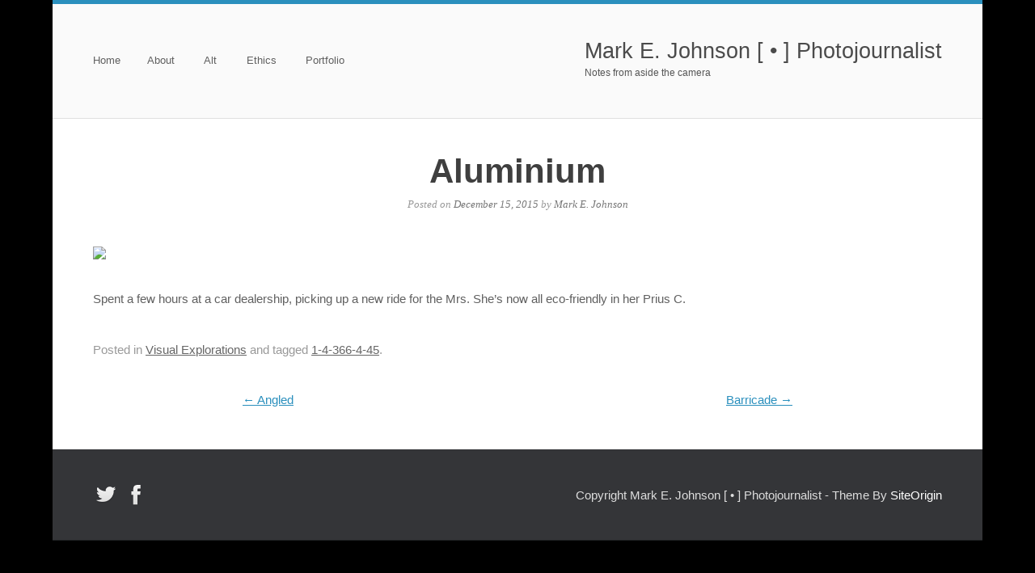

--- FILE ---
content_type: text/css
request_url: https://www.mejphoto.com/wp-content/themes/portal/style.css?ver=1.0.5
body_size: 6739
content:
/*
Theme Name: Portal
Author: SiteOrigin
Author URI: http://siteorigin.com/
Theme URI: http://siteorigin.com/theme/portal/
Description: At its core, Portal is a minimal blog theme, but it'll work perfectly as photography and portfolio theme. It integrates with our Page Builder plugin, so you can use it to build anything from a single landing page to a full business website. We built Portal with speed in mind. It ships with fully optimized Javascript and image spritemaps - drastically cutting load times.
Version: 1.0.5
License: GNU General Public License 2.0
License URI: license.txt
Tags: flexible-width, custom-background, custom-menu, featured-images, theme-options, threaded-comments, translation-ready
*/

/* =Reset
-------------------------------------------------------------- */

html,
body,
div,
span,
applet,
object,
iframe,
h1,
h2,
h3,
h4,
h5,
h6,
p,
blockquote,
pre,
a,
abbr,
acronym,
address,
big,
cite,
code,
del,
dfn,
em,
font,
ins,
kbd,
q,
s,
samp,
small,
strike,
strong,
sub,
sup,
tt,
var,
dl,
dt,
dd,
ol,
ul,
li,
fieldset,
form,
label,
legend,
table,
caption,
tbody,
tfoot,
thead,
tr,
th,
td {
	border: 0;
	font-family: inherit;
	font-size: 100%;
	font-style: inherit;
	font-weight: inherit;
	margin: 0;
	outline: 0;
	padding: 0;
	vertical-align: baseline;
}

html {
	font-size: 62.5%; /* Corrects text resizing oddly in IE6/7 when body font-size is set using em units http://clagnut.com/blog/348/#c790 */ 
	overflow-y: scroll; /* Keeps page centred in all browsers regardless of content height */ 
}

body {
	background: #fff;
}

article,
aside,
details,
figcaption,
figure,
footer,
header,
hgroup,
nav,
section {
	display: block;
}

ol,
ul {
	list-style: none;
}

table {
	border-collapse: separate; /* tables still need 'cellspacing="0"' in the markup */ 
	border-spacing: 0;
}

caption,
th,
td {
	font-weight: normal;
	text-align: left;
}

blockquote:before,
blockquote:after,
q:before,
q:after {
	content: "";
}

blockquote,
q {
	quotes: "" "";
}

a:focus {
	outline: thin dotted;
}

a:hover,
a:active {
	outline: 0; /* Improves readability when focused and also mouse hovered in all browsers people.opera.com/patrickl/experiments/keyboard/test */ 
}

a img {
	border: 0;
}

/* =Global
----------------------------------------------- */

/* Consistent fonts across all elements */

body,
button,
input,
select,
textarea {
	color: #333;
	font-family: 'Noto Sans', sans-serif;
	font-size: 15px;
	line-height: 1.5em;
}

/* Links */

a {
	color: #2a8fbd;
}

/* Headings */

h1,
h2,
h3,
h4,
h5,
h6 {
	clear: both;
}

hr {
	height: 1px;
	
	background-color: #ccc;
	border: 0;
	margin-bottom: 1.5em;
}

/* Text elements */

p {
	margin-bottom: 1.5em;
}

ul,
ol {
	margin: 0 0 1.5em 3em;
}

ul {
	list-style: disc;
}

ol {
	list-style: decimal;
}

ul ul,
ol ol,
ul ol,
ol ul {
	margin-bottom: 0;
	margin-left: 1.5em;
}

dt {
	font-weight: bold;
}

dd {
	margin: 0 1.5em 1.5em;
}

b,
strong {
	font-weight: bold;
}

dfn,
cite,
em,
i {
	font-style: italic;
}

blockquote {
	margin: 0 1.5em;
}

address {
	margin: 0 0 1.5em;
}

pre {
	background: #eee;
	font-family: "Courier 10 Pitch", Courier, monospace;
	line-height: 1.6;
	margin-bottom: 1.6em;
	max-width: 100%;
	overflow: auto;
	padding: 1.6em;
}

code,
kbd,
tt,
var {
	font-family: "Courier New", Courier, mono;
}

abbr,
acronym {
	border-bottom: 1px dotted #666;
	cursor: help;
}

mark,
ins {
	background: #fff9c0;
	text-decoration: none;
}

sup,
sub {
	position: relative;
	height: 0;
	
	font-size: 75%;
	line-height: 0;
	vertical-align: baseline;
}

sup {
	bottom: 1ex;
	
}

sub {
	top: .5ex;
	
}

small {
	font-size: 75%;
}

big {
	font-size: 125%;
}

figure {
	margin: 0;
}

table {
	width: 100%;
	
	margin: 0 0 1.5em 0;
}

th {
	font-weight: bold;
}

button,
input,
select,
textarea {
	*vertical-align: middle;
	-ms-box-sizing: border-box;
	-moz-box-sizing: border-box;
	-webkit-box-sizing: border-box;
	box-sizing: border-box;
	font-size: 100%; /* Addresses margins set differently in IE6/7, F3/4, S5, Chrome */ 
	margin: 0; /* Improves appearance and consistency in all browsers */ 
	vertical-align: baseline;
}

button,
input {
	*overflow: visible;
	line-height: normal; /* Corrects inner spacing displayed oddly in IE6/7 */ 
}

button,
html input[type="button"],
input[type="reset"],
input[type="submit"] {
	background: #3f4043;
	background: -webkit-gradient(linear, left bottom, left top, color-stop(0, #2e2f32), color-stop(1, #505154));
	background: -ms-linear-gradient(bottom, #2e2f32, #505154);
	background: -moz-linear-gradient(center bottom, #2e2f32 0%, #505154 100%);
	background: -o-linear-gradient(#505154, #2e2f32);
	border-bottom: solid 1px #0d1012;
	border-left: solid 1px #18191b;
	-webkit-border-radius: 3px;
	-moz-border-radius: 3px;
	border-radius: 3px;
	border-right: solid 1px #18191b;
	border-top: solid 1px #1f2122;
	-webkit-box-shadow: inset 0 1px 0 rgba(255,255,255,0.2), inset 0 -1px 0 rgba(0,0,0,0.05), 0 1px 2px rgba(0,0,0,0.1);
	-moz-box-shadow: inset 0 1px 0 rgba(255,255,255,0.2), inset 0 -1px 0 rgba(0,0,0,0.05), 0 1px 2px rgba(0,0,0,0.1);
	box-shadow: inset 0 1px 0 rgba(255,255,255,0.2), inset 0 -1px 0 rgba(0,0,0,0.05), 0 1px 2px rgba(0,0,0,0.1);
	color: white;
	cursor: pointer;
	display: inline-block;
	filter: progid:DXImageTransform.Microsoft.gradient(startColorstr='#505154', endColorstr='#2e2f32', GradientType=0);
	padding: 10px 30px;
	text-decoration: none;
	text-shadow: 0 1px 0 #000000;
}

button:hover,
html input[type="button"]:hover,
input[type="reset"]:hover,
input[type="submit"]:hover {
	background: #444549;
	background: -webkit-gradient(linear, left bottom, left top, color-stop(0, #333438), color-stop(1, #55565a));
	background: -ms-linear-gradient(bottom, #333438, #55565a);
	background: -moz-linear-gradient(center bottom, #333438 0%, #55565a 100%);
	background: -o-linear-gradient(#55565a, #333438);
	border-bottom: solid 1px #141618;
	border-left: solid 1px #1d1e21;
	border-right: solid 1px #1d1e21;
	border-top: solid 1px #242629;
	filter: progid:DXImageTransform.Microsoft.gradient(startColorstr='#55565a', endColorstr='#333438', GradientType=0);
}

button:active,
html input[type="button"]:active,
input[type="reset"]:active,
input[type="submit"]:active,
button:focus,
html input[type="button"]:focus,
input[type="reset"]:focus,
input[type="submit"]:focus {
	background: #393a3d;
	background: -webkit-gradient(linear, left bottom, left top, color-stop(0, #3d3e41), color-stop(1, #353538));
	background: -ms-linear-gradient(bottom, #3d3e41, #353538);
	background: -moz-linear-gradient(center bottom, #3d3e41 0%, #353538 100%);
	background: -o-linear-gradient(#353538, #3d3e41);
	border-bottom: solid 1px #03070a;
	border-left: solid 1px #121416;
	border-right: solid 1px #121416;
	border-top: solid 1px #191b1d;
	-webkit-box-shadow: inset 0 -1px 0 rgba(255,255,255,0.2), inset 0 1px 0 rgba(0,0,0,0.05);
	-moz-box-shadow: inset 0 -1px 0 rgba(255,255,255,0.2), inset 0 1px 0 rgba(0,0,0,0.05);
	box-shadow: inset 0 -1px 0 rgba(255,255,255,0.2), inset 0 1px 0 rgba(0,0,0,0.05);
	filter: progid:DXImageTransform.Microsoft.gradient(startColorstr='#353538', endColorstr='#3d3e41', GradientType=0);
}

input[type="checkbox"],
input[type="radio"] {
	-ms-box-sizing: border-box; /* Addresses excess padding in IE8/9 */ 
	-moz-box-sizing: border-box; /* Addresses excess padding in IE8/9 */ 
	-webkit-box-sizing: border-box; /* Addresses excess padding in IE8/9 */ 
	box-sizing: border-box;
	padding: 0; /* Addresses excess padding in IE8/9 */ 
}

input[type="search"] {
	-ms-box-sizing: border-box;
	-moz-box-sizing: border-box;
	-webkit-box-sizing: border-box;
	box-sizing: border-box;
}

input[type="search"]::-webkit-search-decoration {
}

button::-moz-focus-inner,
input::-moz-focus-inner {
	border: 0; /* Corrects inner padding and border displayed oddly in FF3/4 www.sitepen.com/blog/2008/05/14/the-devils-in-the-details-fixing-dojos-toolbar-buttons/ */ 
	padding: 0;
}

input[type=text],
input[type=email],
input[type=password],
textarea {
	border: 1px solid #ccc;
	border-radius: 3px;
	-ms-box-sizing: border-box;
	-moz-box-sizing: border-box;
	-webkit-box-sizing: border-box;
	box-sizing: border-box;
	color: #666;
}

input[type=text]:focus,
input[type=email]:focus,
input[type=password]:focus,
textarea:focus {
	color: #111;
}

input[type=text],
input[type=email],
input[type=password] {
	padding: 3px;
}

textarea {
	overflow: auto; /* Improves readability and alignment in all browsers */ 
	vertical-align: top;
}

/* Alignment */

.alignleft {
	display: inline;
	float: left;
	margin-right: 1.5em;
}

.alignright {
	display: inline;
	float: right;
	margin-left: 1.5em;
}

.aligncenter {
	clear: both;
	display: block;
	margin: 0 auto;
}

/* Text meant only for screen readers */

.assistive-text {
	position: absolute !important;
	
	clip: rect(1px 1px 1px 1px); /* IE6, IE7 */ 
	clip: rect(1px, 1px, 1px, 1px);
}

.page-links {
	clear: both;
}

.site-title a {
	color: inherit;
}

/* =The top information bar
----------------------------------------------- */

#top-information {
	width: 1150px;
	
	-ms-box-sizing: border-box;
	-moz-box-sizing: border-box;
	-webkit-box-sizing: border-box;
	box-sizing: border-box;
	display: block;
	margin: 0 auto;
	padding: 25px 10px;
	text-align: right;
	zoom: 1;
}

#top-information:before {
	content: '';
	display: block;
}

#top-information:after {
	clear: both;
	content: '';
	display: table;
}

#top-information #searchform {
	float: right;
}

#top-information #searchform #s {
	background: #ffffff;
	background: -webkit-gradient(linear, left bottom, left top, color-stop(0, #ffffff), color-stop(1, #f0f0f0));
	background: -ms-linear-gradient(bottom, #ffffff, #f0f0f0);
	background: -moz-linear-gradient(center bottom, #ffffff 0%, #f0f0f0 100%);
	background: -o-linear-gradient(#f0f0f0, #ffffff);
	border-color: #B4B4B4;
	display: inline-block;
	filter: progid:DXImageTransform.Microsoft.gradient(startColorstr='#f0f0f0', endColorstr='#ffffff', GradientType=0);
	font-size: 12px;
	padding: 4px 8px;
}

#top-information #searchform #searchsubmit {
	background: #505050;
	background: -webkit-gradient(linear, left bottom, left top, color-stop(0, #404040), color-stop(1, #5f5f5f));
	background: -ms-linear-gradient(bottom, #404040, #5f5f5f);
	background: -moz-linear-gradient(center bottom, #404040 0%, #5f5f5f 100%);
	background: -o-linear-gradient(#5f5f5f, #404040);
	border-bottom: solid 1px #1f1f1f;
	border-left: solid 1px #282828;
	border-right: solid 1px #282828;
	border-top: solid 1px #303030;
	display: inline-block;
	filter: progid:DXImageTransform.Microsoft.gradient(startColorstr='#5f5f5f', endColorstr='#404040', GradientType=0);
	font-size: 12px;
	padding: 4px 12px;
}

#top-information #contact-text {
	color: #505050;
	float: left;
	font-size: 13px;
	margin: 3px 0;
	text-shadow: 0 1px 0 rgba(255, 255, 255, 0.5);
}

body.responsive #top-information {
	width: auto;
	
	max-width: 1150px;
}

@media only screen and (max-width: 680px) {
	
	body.responsive #top-information {
		text-align: center;
	}

	body.responsive #top-information #searchform {
		display: block;
		float: none;
	}

	body.responsive #top-information #contact-text {
		display: block;
		float: none;
		margin-bottom: 20px;
	}

}

/* =The Header and Page Container
----------------------------------------------- */

#masthead {
	background: #FAFAFA;
	border-bottom: 1px solid #E0E0E0;
	margin: -50px -50px 40px -50px;
	padding: 45px 50px;
	zoom: 1;
}

#masthead:before {
	content: '';
	display: block;
}

#masthead:after {
	clear: both;
	content: '';
	display: table;
}

#masthead hgroup {
	display: inline-block;
	float: right;
}

#masthead hgroup h1 {
	color: #4B4B4B;
	font-size: 27px;
	line-height: 1em;
	margin-bottom: 2px;
}

#masthead hgroup h1 a {
	color: inherit;
	text-decoration: none;
}

#masthead hgroup h2 {
	color: #555555;
	font-size: 12px;
}

@media only screen and (max-width: 680px) {
	
	body.responsive #masthead {
		margin-left: -4.3478260869565215%;
		margin-right: -4.3478260869565215%;
		padding-bottom: 35px;
	}

	body.responsive #masthead hgroup {
		display: block;
		float: none;
		margin-bottom: 30px;
		text-align: center;
	}

	body.responsive #masthead .main-navigation-float {
		display: none;
	}

}

#page {
	width: 1150px;
	
	background: white;
	border-top: 5px solid #2A8FBD;
	-webkit-box-shadow: 0 1px 5px rgba(0, 0, 0, 0.25);
	-moz-box-shadow: 0 1px 5px rgba(0, 0, 0, 0.25);
	box-shadow: 0 1px 5px rgba(0, 0, 0, 0.25);
	-ms-box-sizing: border-box;
	-moz-box-sizing: border-box;
	-webkit-box-sizing: border-box;
	box-sizing: border-box;
	margin: 0 auto;
	margin-bottom: 60px;
	padding: 50px;
}

#page.top-margin {
	margin-top: 60px;
}

body.responsive #page {
	width: auto;
	
	max-width: 1150px;
}

@media only screen and (max-width: 1150px) {
	
	body.responsive #page {
		width: auto;
		
		padding-left: 4.3478260869565215%;
		padding-right: 4.3478260869565215%;
	}

}

@media only screen and (max-width: 680px) {
	
	body.responsive #page {
		width: auto;
		
		padding-left: 20px;
		padding-right: 20px;
	}

}

#home-title {
	margin-bottom: 60px;
}

#home-page-slider {
	margin: 0 0 50px 0;
}

/* =Menu
----------------------------------------------- */

.main-navigation-float {
	width: 80px;
	height: 25px;
	
	float: left;
	margin-bottom: -0.5em;
}

.main-navigation {
	clear: left;
	font-size: 13px;
	line-height: 1em;
}

.main-navigation ul {
	list-style: none;
	margin: 0;
	padding-left: 0;
}

.main-navigation li {
	position: relative;
	
	display: inline-block;
	margin-right: 2.5em;
}

.main-navigation li:last-child {
	margin-right: 0;
}

.main-navigation a {
	color: #606060;
	display: block;
	padding-bottom: 20px;
	text-decoration: none;
}

.main-navigation ul {
}

.main-navigation ul ul {
	position: absolute;
	top: 100%;
	left: 50%;
	
	display: none; /* Second level menu items */ 
	margin-left: -90px;
	z-index: 99999;
}

.main-navigation ul ul:before {
	position: absolute;
	top: -6px;
	left: 50%;
	width: 17px;
	height: 6px;
	
	background: url(images/sprites/menu-pointer.png);
	content: '';
	display: block;
	margin-left: -8px;
}

.main-navigation ul ul li {
	margin-right: 0;
}

.main-navigation ul ul ul {
	top: 0;
	left: 100%;
	
	margin-left: 0;
}

.main-navigation ul ul ul:before {
	display: none;
}

.main-navigation ul ul a {
	width: 180px;
	
	background: #1c1c1c;
	-ms-box-sizing: border-box;
	-moz-box-sizing: border-box;
	-webkit-box-sizing: border-box;
	box-sizing: border-box;
	color: #EEEEEE;
	padding: 20px;
}

.main-navigation ul ul a:hover {
	background: #1f1f1f;
	color: #FFF;
}

.main-navigation ul li:hover > ul {
	display: block;
}

.main-navigation .menu-mobilenav-container ul {
	text-align: center;
}

.main-navigation .menu-mobilenav-container .mobilenav-main-link {
	font-weight: bold;
}

@media only screen and (max-width: 680px) {
	
	body.responsive .main-navigation a {
		padding: 10px 0;
	}

}

/* =Archives
----------------------------------------------- */

.page-header {
	background: #FBFBFB;
	background: #fbfbfb;
	background: -webkit-gradient(linear, left bottom, left top, color-stop(0, #fbfbfb), color-stop(1, #ffffff));
	background: -ms-linear-gradient(bottom, #fbfbfb, #ffffff);
	background: -moz-linear-gradient(center bottom, #fbfbfb 0%, #ffffff 100%);
	background: -o-linear-gradient(#ffffff, #fbfbfb);
	border-bottom: 1px solid #E6E6E6;
	filter: progid:DXImageTransform.Microsoft.gradient(startColorstr='#ffffff', endColorstr='#fbfbfb', GradientType=0);
	margin: -40px -50px 40px -50px;
	padding: 40px 50px;
}

.page-header h1.page-title {
	color: #505050;
	font-size: 20px;
	line-height: 1em;
}

article.sticky {
}

/* =Single Post
----------------------------------------------- */

article.entry {
	position: relative;
	
}

article.entry .entry-header {
	margin-bottom: 38px;
}

article.entry .entry-header h1.entry-title {
	color: #3f3f3f;
	font-size: 42px;
	font-weight: 700;
	line-height: 1.2em;
	text-align: center;
}

article.entry .entry-header h1.entry-title a {
	color: inherit;
	text-decoration: none;
}

article.entry .entry-header .entry-meta {
	color: #999999;
	font-family: "Noto Serif", serif;
	font-size: 13px;
	font-style: italic;
	margin-bottom: 0;
	margin-top: 5px;
	text-align: center;
}

article.entry .entry-header .entry-meta a {
	color: #777777;
	text-decoration: none;
}

article.entry .entry-header .entry-meta.no-title {
	margin-top: 0px;
}

@media only screen and (max-width: 680px) {
	
	article.entry .entry-header h1.entry-title {
		font-size: 31.5px;
	}

	article.entry .entry-header .entry-meta {
		font-size: 11.700000000000001px;
	}

}

article.entry .entry-thumbnail {
	background: #222222;
	margin: 0 0 40px 0;
	text-align: center;
}

article.entry .entry-thumbnail .wp-post-image {
	height: auto;
	
	display: block;
	margin: 0 auto;
	max-width: 100%;
}

article.entry .entry-thumbnail > a {
	display: block;
}

article.entry .entry-thumbnail .mejs-container {
	margin: 0 auto;
	max-width: 100%;
}

article.entry .entry-thumbnail video {
	width: 100%;
	height: 100%;
	
}

article.entry .entry-thumbnail.loading {
	background: #222222 url(images/ajax-loader.gif) center center no-repeat;
}

article.entry .entry-content {
	color: #606060;
	margin: 0 auto;
	max-width: 1600px;
}

article.entry footer.entry-meta {
	color: #999;
	margin: 40px auto 0 auto;
	max-width: 1600px;
}

article.entry footer.entry-meta a {
	color: #666;
}

article.entry .decoration {
	position: absolute;
	bottom: 0;
	left: 50%;
	width: 90px;
	
	border-bottom: 1px solid #DDD;
	margin-left: -45px;
}

.archive article.post,
.loop-default article.post {
	margin-bottom: 60px;
	padding-bottom: 60px;
}

/* Full width templates */

.page-template-template-full-php article.page .entry-content,
.page-template-premiumtemplate-notitle-php article.page .entry-content {
	max-width: 100%;
}

/* =Entry Content
----------------------------------------------- */

/* Styles for actual content */

.entry-header {
	zoom: 1;
}

.entry-header:before {
	content: '';
	display: block;
}

.entry-header:after {
	clear: both;
	content: '';
	display: table;
}

.entry-content {
	line-height: 1.6em; /* WordPress Images */ 
	zoom: 1;
}

.entry-content:before {
	content: '';
	display: block;
}

.entry-content:after {
	clear: both;
	content: '';
	display: table;
}

.entry-content p,
.entry-content > ul,
.entry-content > li,
.entry-content > dl {
	margin: 2em 0;
}

.entry-content > *:last-child {
	margin-bottom: 0;
}

.entry-content > *:first-child {
	margin-top: 0;
}

.entry-content blockquote {
	font-family: "Noto Serif" serif;
	font-style: italic;
	margin: 2em 0 2em 1.5em;
}

.entry-content blockquote cite {
	font-family: "Noto sans" sans-serif;
	font-weight: bold;
}

.entry-content blockquote p:first-child {
	margin-top: 0;
}

.entry-content blockquote p:last-child {
	margin-bottom: 0;
}

.entry-content figcaption.quote-caption {
	font-family: "Noto sans" sans-serif;
	font-weight: bold;
	margin-left: 1.5em;
	margin-top: -1em;
}

.entry-content pre {
	background: white;
	border: 1px solid #E0E0E0;
	box-shadow: 0 1px 2px rgba(0, 0, 0, 0.09);
	font-family: "Courier New", Courier, mono;
	overflow-x: auto;
	padding: 10px;
}

.entry-content code {
	font-family: "Courier New", Courier, mono;
}

.entry-content sup,
.entry-content sub {
	position: relative;
	height: 0;
	
	line-height: 1;
	vertical-align: baseline;
}

.entry-content sup {
	bottom: 1ex;
	
}

.entry-content sub {
	top: .5ex;
	
}

.entry-content .gallery {
	margin: 25px 0 !important;
}

.entry-content .gallery .gallery-item {
	margin-bottom: 0 !important;
	margin-top: 0 !important;
}

.entry-content .gallery .gallery-icon {
	line-height: 0;
	margin-bottom: 0 !important;
}

.entry-content .gallery img {
	border: none !important;
}

.entry-content .gallery .gallery-caption {
	margin: 10px !important;
	padding-left: 0 !important;
}

.entry-content table {
	width: 100%;
	
}

.entry-content img {
	height: auto;
	
	max-width: 100%;
}

.entry-content .wp-caption {
	border: 1px solid #E0E0E0;
	box-shadow: 0 1px 2px rgba(0, 0, 0, 0.09);
	-ms-box-sizing: border-box;
	-moz-box-sizing: border-box;
	-webkit-box-sizing: border-box;
	box-sizing: border-box;
	margin-bottom: 2em;
	max-width: 100%;
	padding: 8px;
	text-align: center;
}

.entry-content .wp-caption:first-child {
	margin-top: 25px;
}

.entry-content .wp-caption p.wp-caption-text {
	font-size: 0.8em;
	line-height: 1.4em;
	margin: 0;
	margin-top: 0.25em;
}

.entry-content .alignleft {
	margin: 0 2em 2em 0; /* This is also styled on a global level */ 
}

.entry-content .alignright {
	margin: 0 0 2em 2em; /* This is also styled on a global level */ 
}

.entry-content img.wp-smiley {
	border: none;
	margin-bottom: 0;
	margin-top: 0;
	padding: 0;
}

.entry-content ul {
	list-style-type: square;
}

.entry-content ol {
	list-style-type: decimal;
}

.entry-content ol ol {
	list-style-type: upper-alpha;
}

.entry-content ol ol ol {
	list-style-type: lower-roman;
}

.entry-content ul li,
.entry-content ol li {
	margin-left: 1.5em;
}

.entry-content dl dt {
	font-weight: bold;
	margin-bottom: 5px;
}

.entry-content dl dd {
	margin-bottom: 10px;
	padding-left: 20px;
}

.entry-content h1,
.entry-content h2,
.entry-content h3,
.entry-content h4,
.entry-content h5,
.entry-content h6 {
	margin: 1em 0;
}

.entry-content h1 {
	font-size: 1.8em;
}

.entry-content h2 {
	font-size: 1.65em;
}

.entry-content h3 {
	font-size: 1.5em;
}

.entry-content h4 {
	font-size: 1.35em;
}

.entry-content h5 {
	font-size: 1.2em;
}

.entry-content h6 {
	font-size: 0.9em;
}

.entry-content embed,
.entry-content iframe,
.entry-content object {
	max-width: 100%;
}

.entry-content > *:last-child {
	margin-bottom: 0;
}

/* =Navigation
----------------------------------------------- */

.site-content .site-navigation {
	margin: 0 0 40px;
	overflow: hidden;
}

.site-content .nav-previous {
	width: 50%;
	
	float: left;
}

.site-content .post-navigation {
	margin: 40px auto;
	max-width: 680px;
}

.site-content .nav-next {
	width: 50%;
	
	float: right;
	text-align: right;
}

/* =Comments
----------------------------------------------- */

#comments-title,
#reply-title {
	font-size: 20px;
	font-weight: bold;
	line-height: 1em;
	margin-bottom: 20px;
}

#comments {
	margin: 40px auto 0 auto;
	max-width: 680px;
}

#comments .commentlist {
	list-style: none;
	margin: 0 0 40px 0;
}

#comments .commentlist .children {
	list-style: none;
	margin-left: 95px;
}

#comments .commentlist article {
	background: #F9F9F9;
	margin-bottom: 30px;
	padding: 20px;
}

#comments .commentlist article .avatar {
	float: left;
}

#comments .commentlist article .comment-author,
#comments .commentlist article .awaiting-moderation,
#comments .commentlist article .comment-meta,
#comments .commentlist article .comment-content {
	margin-left: 75px;
}

#comments .commentlist article .comment-author {
	color: #666;
	font-size: 14px;
	font-weight: bold;
	line-height: 1em;
	margin-bottom: 5px;
}

#comments .commentlist article .comment-author a {
	color: inherit;
	text-decoration: none;
}

#comments .commentlist article .comment-author cite {
	font-style: normal;
}

#comments .commentlist article .comment-meta {
	color: #999;
	font-size: 13px;
	line-height: 1em;
	margin-bottom: 10px;
}

#comments .commentlist article .comment-meta a {
	color: inherit;
	text-decoration: none;
}

#comments .commentlist article .comment-meta .support {
	display: inline-block;
	margin-left: 15px;
}

#comments .commentlist article .awaiting-moderation {
	display: block;
	margin-bottom: 10px;
}

#comments .commentlist .bypostauthor {
}

#commentform label {
	width: 25%;
	
	display: block;
	float: left;
	margin-top: 2px; /* Change the comment by the post author */ 
}

#commentform input,
#commentform textarea {
	width: 75%;
	
	float: left;
	font-size: 13px;
	padding: 10px;
}

#commentform textarea {
	padding: 10px;
}

#commentform input {
	padding: 7px 10px;
}

#commentform p {
	margin-bottom: 20px;
	zoom: 1;
}

#commentform p:before {
	content: '';
	display: block;
}

#commentform p:after {
	clear: both;
	content: '';
	display: table;
}

#commentform p.form-submit {
	margin-bottom: 0;
}

#commentform #submit {
	width: auto;
	
	padding: 10px 30px;
}

#commentform .form-allowed-tags,
#commentform .form-allowed-tags code,
#commentform .comment-notes {
	color: #999;
	font-size: 0.8em;
}

#commentform .logged-in-as {
	color: #999;
	font-size: 0.8em;
	margin-bottom: 10px;
	text-align: right;
}

#commentform .required {
	color: #A40802;
}

@media (max-width: 680px) {
	
	body.responsive #commentform label,
	body.responsive #commentform input,
	body.responsive #commentform textarea {
		width: 100%;
		
		-webkit-box-shadow: border-box;
		-moz-box-shadow: border-box;
		box-shadow: border-box;
		display: block;
		float: none;
	}

	body.responsive #commentform label {
		margin-bottom: 10px;
	}

}

/* =Sidebars and Asides
----------------------------------------------- */

#colophon {
	position: relative;
	
	background: #343538;
	border-bottom: 1px solid #1e2022;
	margin: 50px -50px -50px -50px;
	padding: 40px 50px;
	zoom: 1;
}

#colophon:before {
	content: '';
	display: block;
}

#colophon:after {
	clear: both;
	content: '';
	display: table;
}

#colophon .social-links a {
	float: left;
	margin-right: 5px;
}

#colophon .social-links a img {
	width: 32px;
	height: 32px;
	
	display: block;
}

#colophon .site-info {
	height: 1em;
	
	color: #dddddd;
	float: right;
	line-height: 1em;
	margin-bottom: -0.5em;
	padding-top: 9px;
}

#colophon .site-info a {
	color: #ffffff;
	text-decoration: none;
}

#footer-widgets {
	margin-bottom: 30px;
	margin-left: -15px;
	margin-right: -15px;
	zoom: 1;
}

#footer-widgets:before {
	content: '';
	display: block;
}

#footer-widgets:after {
	clear: both;
	content: '';
	display: table;
}

#footer-widgets aside.widget {
	-ms-box-sizing: border-box;
	-moz-box-sizing: border-box;
	-webkit-box-sizing: border-box;
	box-sizing: border-box;
	color: #dddddd;
	float: right;
	font-weight: 200;
	margin-bottom: 0;
	padding: 0 15px;
}

#footer-widgets aside.widget .widget-title {
	color: #FFFFFF;
	font-size: 16px;
	font-weight: 500;
	margin-bottom: 20px;
}

#footer-widgets aside.widget a {
	color: #EEEEEE;
	text-decoration: none;
}

#footer-widgets aside.widget ul,
#footer-widgets aside.widget ol {
	list-style: none;
	margin: 0;
}

#footer-widgets aside.widget ul ul,
#footer-widgets aside.widget ol ul,
#footer-widgets aside.widget ul ol,
#footer-widgets aside.widget ol ol {
	margin-right: 1em;
}

@media (max-width: 680px) {
	
	body.responsive #colophon {
		margin-left: -20px;
		margin-right: -20px;
		padding-left: 20px;
		padding-right: 20px;
	}

	body.responsive #colophon .social-links {
		display: block;
		margin-bottom: 30px;
		text-align: center;
	}

	body.responsive #colophon .social-links a {
		display: inline-block;
		float: none;
	}

	body.responsive #colophon .social-links a:last-child {
		margin-right: 0;
	}

	body.responsive #colophon .site-info {
		position: static;
		
		margin: 30px 0 0 0;
		text-align: center;
	}

	body.responsive #colophon #footer-widgets {
		margin-bottom: 30px;
		margin-left: 0px;
		margin-right: 0px;
	}

	body.responsive #colophon #footer-widgets aside.widget {
		width: 100%;
		
		float: none;
		margin-bottom: 30px;
		padding-left: 0;
		padding-right: 0;
	}

	body.responsive #colophon #footer-widgets aside.widget:last-child {
		margin-bottom: 0;
	}

}

/* =Sliders
----------------------------------------------- */

/* Resets */

.flex-container a:active,
.flexslider a:active,
.flex-container a:focus,
.flexslider a:focus {
	outline: none;
}

.slides,
.flex-control-nav,
.flex-direction-nav {
	list-style: none;
	margin: 0;
	padding: 0;
}

/* Necessary Styles */

.flexslider {
	position: relative;
	
	margin: 0;
	padding: 0;
	zoom: 1;
}

.flexslider .slides {
	list-style: none;
	zoom: 1;
}

.flexslider .slides:before {
	content: '';
	display: block;
}

.flexslider .slides:after {
	clear: both;
	content: '';
	display: table;
}

.flexslider .slides img {
	width: 100%;
	height: auto;
	
	-webkit-box-shadow: 0 2px 2px rgba(0, 0, 0, 0.15);
	-moz-box-shadow: 0 2px 2px rgba(0, 0, 0, 0.15);
	box-shadow: 0 2px 2px rgba(0, 0, 0, 0.15);
	display: block;
}

.flexslider .slides .flex-caption {
	position: absolute;
	top: 0;
	left: 0;
	width: 100%;
	
	background: rgba(0, 0, 0, 0.5);
	-ms-box-sizing: border-box;
	-moz-box-sizing: border-box;
	-webkit-box-sizing: border-box;
	box-sizing: border-box;
	color: #FFF;
	padding: 20px;
	text-align: center;
	text-decoration: none;
}

.flexslider .slides .flex-caption h3 {
	line-height: 1.25em;
	margin: 0;
}

.flexslider .slides > li {
	display: none;
	margin-left: 0;
}

.flexslider .flex-control-nav {
	position: absolute;
	bottom: 15px;
	left: 0;
	width: 100%;
	
	list-style: none;
	text-align: center;
}

.flexslider .flex-control-nav li {
	width: 10px;
	height: 10px;
	
	display: inline-block;
	margin: 0;
	margin-right: 2px;
	padding: 0;
	text-indent: -99999px;
}

.flexslider .flex-control-nav li a {
	width: 10px;
	height: 10px;
	
	background: url(images/sprites/slide-indicator-inactive.png);
	cursor: pointer;
	display: block;
}

.flexslider .flex-control-nav li a.flex-active {
	background: url(images/sprites/slide-indicator-active.png);
}

.flexslider .flex-direction-nav {
	list-style: none;
}

.flexslider .flex-direction-nav li {
	margin: 0;
	padding: 0;
}

.flexslider .flex-direction-nav li a {
	position: absolute;
	top: 50%;
	width: 45px;
	height: 45px;
	
	display: block;
	margin-top: -22px;
	opacity: 0;
	text-indent: -99999px;
	-webkit-transition: opacity 0.2s ease;
	-moz-transition: opacity 0.2s ease;
	-o-transition: opacity 0.2s ease;
	transition: opacity 0.2s ease;
}

.flexslider .flex-direction-nav li a.flex-prev {
	left: 0;
	
	background: url(images/sprites/gallery-prev.png);
}

.flexslider .flex-direction-nav li a.flex-next {
	right: 0;
	
	background: url(images/sprites/gallery-next.png);
}

.flexslider:hover .flex-direction-nav li a {
	opacity: 1;
}

/* =Widgets
----------------------------------------------- */

/* Make sure select elements fit in widgets */

.widget select {
	max-width: 100%;
}

/* Search widget */

#searchsubmit {
	display: none;
}

.textwidget p:first-child {
	margin-top: 0;
}

.textwidget p:last-child {
	margin-bottom: 0;
}

/* =General Widget Styling
----------------------------------------------- */

.widget img,
.widget embed,
.widget iframe,
.widget object {
	max-width: 100%;
}

.widget img {
	height: auto;
	
}

.widget a.button {
	background: #505050;
	background: -webkit-gradient(linear, left bottom, left top, color-stop(0, #404040), color-stop(1, #5f5f5f));
	background: -ms-linear-gradient(bottom, #404040, #5f5f5f);
	background: -moz-linear-gradient(center bottom, #404040 0%, #5f5f5f 100%);
	background: -o-linear-gradient(#5f5f5f, #404040);
	border-bottom: solid 1px #1f1f1f;
	border-left: solid 1px #282828;
	-webkit-border-radius: 3px;
	-moz-border-radius: 3px;
	border-radius: 3px;
	border-right: solid 1px #282828;
	border-top: solid 1px #303030;
	-webkit-box-shadow: inset 0 1px 0 rgba(255,255,255,0.2), inset 0 -1px 0 rgba(0,0,0,0.05), 0 1px 2px rgba(0,0,0,0.1);
	-moz-box-shadow: inset 0 1px 0 rgba(255,255,255,0.2), inset 0 -1px 0 rgba(0,0,0,0.05), 0 1px 2px rgba(0,0,0,0.1);
	box-shadow: inset 0 1px 0 rgba(255,255,255,0.2), inset 0 -1px 0 rgba(0,0,0,0.05), 0 1px 2px rgba(0,0,0,0.1);
	color: white;
	display: inline-block;
	filter: progid:DXImageTransform.Microsoft.gradient(startColorstr='#5f5f5f', endColorstr='#404040', GradientType=0);
	padding: 10px 35px;
	text-decoration: none;
	text-shadow: 0 1px 0 #000000;
}

.widget a.button:hover {
	background: #535353;
	background: -webkit-gradient(linear, left bottom, left top, color-stop(0, #444444), color-stop(1, #626262));
	background: -ms-linear-gradient(bottom, #444444, #626262);
	background: -moz-linear-gradient(center bottom, #444444 0%, #626262 100%);
	background: -o-linear-gradient(#626262, #444444);
	border-bottom: solid 1px #212121;
	border-left: solid 1px #2a2a2a;
	border-right: solid 1px #2a2a2a;
	border-top: solid 1px #323232;
	filter: progid:DXImageTransform.Microsoft.gradient(startColorstr='#626262', endColorstr='#444444', GradientType=0);
}

.widget a.button:active {
	background: #4d4d4d;
	background: -webkit-gradient(linear, left bottom, left top, color-stop(0, #515151), color-stop(1, #484848));
	background: -ms-linear-gradient(bottom, #515151, #484848);
	background: -moz-linear-gradient(center bottom, #515151 0%, #484848 100%);
	background: -o-linear-gradient(#484848, #515151);
	border-bottom: solid 1px #1b1b1b;
	border-left: solid 1px #242424;
	border-right: solid 1px #242424;
	border-top: solid 1px #2c2c2c;
	-webkit-box-shadow: inset 0 -1px 0 rgba(255,255,255,0.2), inset 0 1px 0 rgba(0,0,0,0.05);
	-moz-box-shadow: inset 0 -1px 0 rgba(255,255,255,0.2), inset 0 1px 0 rgba(0,0,0,0.05);
	box-shadow: inset 0 -1px 0 rgba(255,255,255,0.2), inset 0 1px 0 rgba(0,0,0,0.05);
	filter: progid:DXImageTransform.Microsoft.gradient(startColorstr='#484848', endColorstr='#515151', GradientType=0);
}

.widget .button-container.align-center {
	text-align: center;
}

.widget .button-container.align-left {
	text-align: left;
}

.widget .button-container.align-right {
	text-align: right;
}

.widget .button-container.align-full .button {
	display: block;
	text-align: center;
}

.widget_call-to-action {
	position: relative;
	
	background: #444444 url(images/patterns/cta.png);
	border: 1px solid #000;
	-webkit-border-radius: 3px;
	-moz-border-radius: 3px;
	border-radius: 3px;
	-webkit-box-shadow: 0 2px 2px rgba(0, 0, 0, 0.15);
	-moz-box-shadow: 0 2px 2px rgba(0, 0, 0, 0.15);
	box-shadow: 0 2px 2px rgba(0, 0, 0, 0.15);
	padding: 30px 40px;
}

.widget_call-to-action h2.cta-headline {
	color: #FFFFFF;
	font-size: 22px;
	line-height: 1.4em;
	margin: 0 0 0.6em 0;
	text-shadow: 0 1px 2px #000;
}

.widget_call-to-action p.cta-sub-text {
	color: #CCC;
	font-family: "noto serif" serif;
	font-size: 15px;
	font-style: italic;
	line-height: 1.4em;
	margin: 0;
	text-shadow: 0 1px 2px #000;
}

.widget_call-to-action a.button {
	position: absolute;
	top: 50%;
	right: 40px;
	
	-webkit-box-shadow: inset 0 1px 0 rgba(255,255,255,0.2), inset 0 -1px 0 rgba(0,0,0,0.05), 0 1px 2px rgba(0,0,0,0.2);
	-moz-box-shadow: inset 0 1px 0 rgba(255,255,255,0.2), inset 0 -1px 0 rgba(0,0,0,0.05), 0 1px 2px rgba(0,0,0,0.2);
	box-shadow: inset 0 1px 0 rgba(255,255,255,0.2), inset 0 -1px 0 rgba(0,0,0,0.05), 0 1px 2px rgba(0,0,0,0.2);
	margin-top: -23px; /* This should be half the height of the button */ 
}

/* Responsive styles for the call to action widget */

@media (max-width: 680px) {
	
	body.responsive .widget_call-to-action a.button {
		position: static;
		
		display: block;
		margin-top: 25px;
		text-align: center;
	}

}

.widget_siteorigin-list ul li {
	margin-bottom: 0.4em;
}

.widget_siteorigin-list ul li:last-child {
	margin-bottom: 0;
}

.widget_headline .widget-title {
	margin-bottom: 0;
	padding: 10px 0;
}

.widget_headline .widget-title span {
	display: block;
	line-height: 1.3em;
}

.widget_headline .widget-title .size-medium {
	font-size: 130%;
}

.widget_headline .widget-title .size-large {
	font-size: 160%;
}

.widget_headline .widget-title .size-extra-large {
	font-size: 190%;
}

.widget_headline .widget-title .align-left {
	text-align: left;
}

.widget_headline .widget-title .align-center {
	text-align: center;
}

.widget_headline .widget-title .align-right {
	text-align: right;
}

.widget_icon-text {
	font-size: 0.95em;
	text-align: center;
}

.widget_icon-text .feature-icon {
	display: inline-block;
	line-height: 0;
}

.widget_icon-text .widget-title {
	margin: 15px 0;
}

.widget_mega_title {
	font-size: 18px;
	text-align: center;
}

.widget_mega_title h1 {
	color: #3e3e3e;
	font-size: 425%;
	font-weight: bold;
	line-height: 1.25em;
	margin-bottom: 40px;
}

.widget_mega_title h2 {
	position: relative;
	
	color: #777777;
	font-family: 'Noto Serif', serif;
	font-size: 87.5%;
	font-style: italic;
	line-height: 1.25em;
	padding: 35px;
}

.widget_mega_title h2 .decoration {
	position: absolute;
	top: 0;
	left: 50%;
	width: 144px;
	height: 100%;
	
	border: 1px solid #DDD;
	border-width: 1px 0;
	margin-left: -72px;
	pointer-events: none;
}

@media only screen and (max-width: 680px) {
	
	body.responsive .widget_mega_title h1 {
		font-size: 318.75%;
	}

	body.responsive .widget_mega_title h2 {
		font-size: 83.125%;
	}

}

@media only screen and (max-width: 480px) {
	
	body.responsive .widget_mega_title h1 {
		font-size: 212.5%;
	}

	body.responsive .widget_mega_title h2 {
		font-size: 78.75%;
	}

}

/* =Responsive Layout
----------------------------------------------- */

/* We consider 1024px to be small desktop */

@media (max-width: 1600px) {
	
	body.responsive.single article.post .entry-thumbnail {
		margin-left: -5px;
		margin-right: -5px;
	}

}

/* We consider 680px to be mobile resolution */

@media (max-width: 680px) {
	
}

